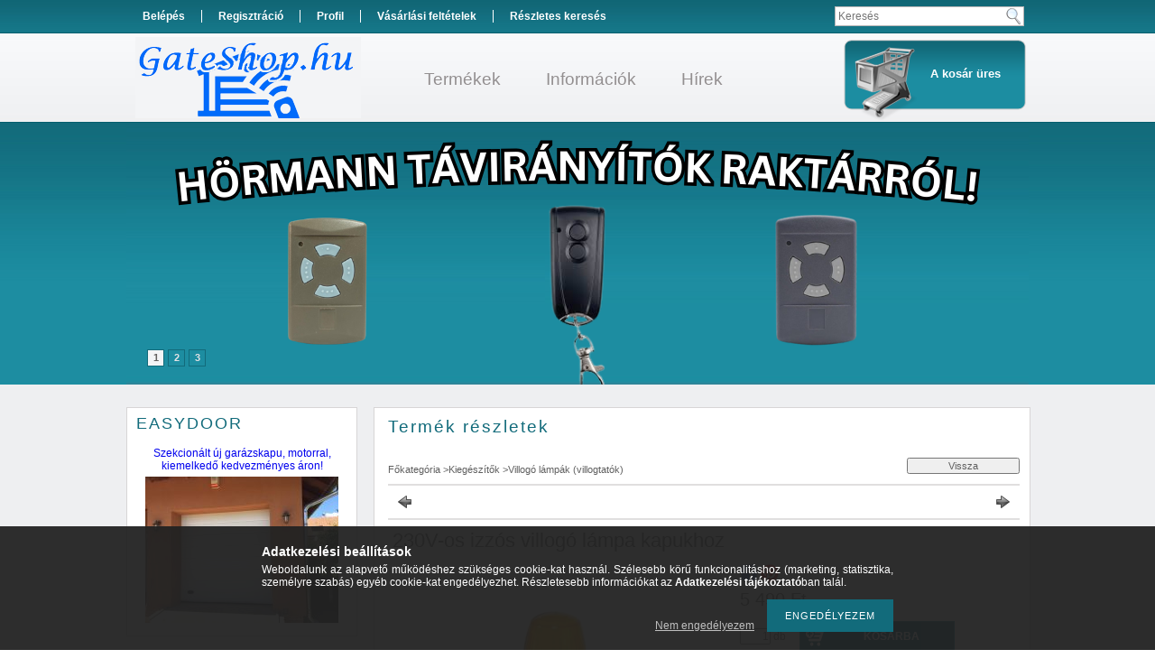

--- FILE ---
content_type: text/html; charset=UTF-8
request_url: https://gateshop.hu/230V-os-izzos-villogo-lampa-kapukhoz
body_size: 16037
content:
<!DOCTYPE html PUBLIC "-//W3C//DTD XHTML 1.0 Transitional//EN" "http://www.w3.org/TR/xhtml1/DTD/xhtml1-transitional.dtd">
<html xmlns="http://www.w3.org/1999/xhtml" lang="hu" xml:lang="hu" lang="hu" xml:lang="hu">
<head>
<meta http-equiv="Content-Type" content="text/html; charset=utf-8">
<meta http-equiv="Content-Language" content="HU">
<meta http-equiv="Cache-Control" content="no-cache">
<meta name="description" content="230V-os izzós villogó lámpa kapukhoz, Villogó, izzós, beépített antennával, 230V-os., GateShop.hu - A kapubolt - kapunyitó szettek, garázskapu nyitók és távirán">
<meta name="robots" content="index, follow">
<meta http-equiv="X-UA-Compatible" content="IE=Edge">
<meta property="og:site_name" content="GateShop.hu - A kapubolt - kapunyitó szettek, garázskapu nyitók és távirányítók internetes áruháza" />
<meta property="og:title" content="230V-os izzós villogó lámpa kapukhoz - GateShop.hu - A kapub">
<meta property="og:description" content="230V-os izzós villogó lámpa kapukhoz, Villogó, izzós, beépített antennával, 230V-os., GateShop.hu - A kapubolt - kapunyitó szettek, garázskapu nyitók és távirán">
<meta property="og:type" content="product">
<meta property="og:url" content="https://gateshop.hu/230V-os-izzos-villogo-lampa-kapukhoz">
<meta property="og:image" content="https://gateshop.hu/img/58379/flash-FLASH230/flash-FLASH230.jpg">
<meta name="google-site-verification" content="UXujlKbwOX97jAMVS5Jlo0hb8Y_FkWxrpW0OvrJx-pk">

<title>230V-os izzós villogó lámpa kapukhoz - GateShop.hu - A kapub</title>


<script type="text/javascript">
var service_type="shop";
var shop_url_main="https://gateshop.hu";
var actual_lang="hu";
var money_len="0";
var money_thousend=" ";
var money_dec=",";
var shop_id=58379;
var unas_design_url="https:"+"/"+"/"+"gateshop.hu"+"/"+"!common_design"+"/"+"base"+"/"+"000802"+"/";
var unas_design_code='000802';
var unas_base_design_code='2';
var unas_design_ver=2;
var unas_design_subver=0;
var unas_shop_url='https://gateshop.hu';
var config_plus=new Array();
config_plus['product_tooltip']=1;
config_plus['cart_redirect']=1;
config_plus['money_type']='Ft';
config_plus['money_type_display']='Ft';
var lang_text=new Array();

var UNAS = UNAS || {};
UNAS.shop={"base_url":'https://gateshop.hu',"domain":'gateshop.hu',"username":'gateshop.unas.hu',"id":58379,"lang":'hu',"currency_type":'Ft',"currency_code":'HUF',"currency_rate":'1',"currency_length":0,"base_currency_length":0,"canonical_url":'https://gateshop.hu/230V-os-izzos-villogo-lampa-kapukhoz'};
UNAS.design={"code":'000802',"page":'artdet'};
UNAS.api_auth="568a6e19590025da64a6d41ffb7bb86c";
UNAS.customer={"email":'',"id":0,"group_id":0,"without_registration":0};
UNAS.shop["category_id"]="434150";
UNAS.shop["sku"]="flash-FLASH230";
UNAS.shop["product_id"]="480423230";
UNAS.shop["only_private_customer_can_purchase"] = false;
 

UNAS.text = {
    "button_overlay_close": `Bezár`,
    "popup_window": `Felugró ablak`,
    "list": `lista`,
    "updating_in_progress": `frissítés folyamatban`,
    "updated": `frissítve`,
    "is_opened": `megnyitva`,
    "is_closed": `bezárva`,
    "deleted": `törölve`,
    "consent_granted": `hozzájárulás megadva`,
    "consent_rejected": `hozzájárulás elutasítva`,
    "field_is_incorrect": `mező hibás`,
    "error_title": `Hiba!`,
    "product_variants": `termék változatok`,
    "product_added_to_cart": `A termék a kosárba került`,
    "product_added_to_cart_with_qty_problem": `A termékből csak [qty_added_to_cart] [qty_unit] került kosárba`,
    "product_removed_from_cart": `A termék törölve a kosárból`,
    "reg_title_name": `Név`,
    "reg_title_company_name": `Cégnév`,
    "number_of_items_in_cart": `Kosárban lévő tételek száma`,
    "cart_is_empty": `A kosár üres`,
    "cart_updated": `A kosár frissült`
};


UNAS.text["delete_from_compare"]= `Törlés összehasonlításból`;
UNAS.text["comparison"]= `Összehasonlítás`;

UNAS.text["delete_from_favourites"]= `Törlés a kedvencek közül`;
UNAS.text["add_to_favourites"]= `Kedvencekhez`;






window.lazySizesConfig=window.lazySizesConfig || {};
window.lazySizesConfig.loadMode=1;
window.lazySizesConfig.loadHidden=false;

window.dataLayer = window.dataLayer || [];
function gtag(){dataLayer.push(arguments)};
gtag('js', new Date());
</script>

<script src="https://gateshop.hu/!common_packages/jquery/jquery-1.7.2.js?mod_time=1759314983" type="text/javascript"></script>
<script src="https://gateshop.hu/!common_packages/jquery/plugins/shadowbox3/shadowbox.js?mod_time=1759314984" type="text/javascript"></script>
<script src="https://gateshop.hu/!common_packages/jquery/plugins/jqzoom/jqzoom.js?mod_time=1759314984" type="text/javascript"></script>
<script src="https://gateshop.hu/!common_packages/jquery/plugins/bgiframe/bgiframe.js?mod_time=1759314983" type="text/javascript"></script>
<script src="https://gateshop.hu/!common_packages/jquery/plugins/ajaxqueue/ajaxqueue.js?mod_time=1759314983" type="text/javascript"></script>
<script src="https://gateshop.hu/!common_packages/jquery/plugins/color/color.js?mod_time=1759314984" type="text/javascript"></script>
<script src="https://gateshop.hu/!common_packages/jquery/plugins/autocomplete/autocomplete.js?mod_time=1759314983" type="text/javascript"></script>
<script src="https://gateshop.hu/!common_packages/jquery/plugins/cookie/cookie.js?mod_time=1759314984" type="text/javascript"></script>
<script src="https://gateshop.hu/!common_packages/jquery/plugins/tools/tools-1.2.7.js?mod_time=1759314984" type="text/javascript"></script>
<script src="https://gateshop.hu/!common_packages/jquery/plugins/nivoslider/nivoslider.js?mod_time=1759314984" type="text/javascript"></script>
<script src="https://gateshop.hu/!common_packages/jquery/own/shop_common/exploded/common.js?mod_time=1764831093" type="text/javascript"></script>
<script src="https://gateshop.hu/!common_packages/jquery/own/shop_common/exploded/common_overlay.js?mod_time=1759314983" type="text/javascript"></script>
<script src="https://gateshop.hu/!common_packages/jquery/own/shop_common/exploded/common_shop_popup.js?mod_time=1759314983" type="text/javascript"></script>
<script src="https://gateshop.hu/!common_packages/jquery/own/shop_common/exploded/common_start_checkout.js?mod_time=1759314983" type="text/javascript"></script>
<script src="https://gateshop.hu/!common_packages/jquery/own/shop_common/exploded/design_1500.js?mod_time=1759314983" type="text/javascript"></script>
<script src="https://gateshop.hu/!common_packages/jquery/own/shop_common/exploded/function_change_address_on_order_methods.js?mod_time=1759314983" type="text/javascript"></script>
<script src="https://gateshop.hu/!common_packages/jquery/own/shop_common/exploded/function_check_password.js?mod_time=1759314983" type="text/javascript"></script>
<script src="https://gateshop.hu/!common_packages/jquery/own/shop_common/exploded/function_check_zip.js?mod_time=1767692285" type="text/javascript"></script>
<script src="https://gateshop.hu/!common_packages/jquery/own/shop_common/exploded/function_compare.js?mod_time=1759314983" type="text/javascript"></script>
<script src="https://gateshop.hu/!common_packages/jquery/own/shop_common/exploded/function_customer_addresses.js?mod_time=1759314983" type="text/javascript"></script>
<script src="https://gateshop.hu/!common_packages/jquery/own/shop_common/exploded/function_delivery_point_select.js?mod_time=1759314983" type="text/javascript"></script>
<script src="https://gateshop.hu/!common_packages/jquery/own/shop_common/exploded/function_favourites.js?mod_time=1759314983" type="text/javascript"></script>
<script src="https://gateshop.hu/!common_packages/jquery/own/shop_common/exploded/function_infinite_scroll.js?mod_time=1759314983" type="text/javascript"></script>
<script src="https://gateshop.hu/!common_packages/jquery/own/shop_common/exploded/function_language_and_currency_change.js?mod_time=1759314983" type="text/javascript"></script>
<script src="https://gateshop.hu/!common_packages/jquery/own/shop_common/exploded/function_param_filter.js?mod_time=1764233415" type="text/javascript"></script>
<script src="https://gateshop.hu/!common_packages/jquery/own/shop_common/exploded/function_postsale.js?mod_time=1759314983" type="text/javascript"></script>
<script src="https://gateshop.hu/!common_packages/jquery/own/shop_common/exploded/function_product_print.js?mod_time=1759314983" type="text/javascript"></script>
<script src="https://gateshop.hu/!common_packages/jquery/own/shop_common/exploded/function_product_subscription.js?mod_time=1759314983" type="text/javascript"></script>
<script src="https://gateshop.hu/!common_packages/jquery/own/shop_common/exploded/function_recommend.js?mod_time=1759314983" type="text/javascript"></script>
<script src="https://gateshop.hu/!common_packages/jquery/own/shop_common/exploded/function_saved_cards.js?mod_time=1759314983" type="text/javascript"></script>
<script src="https://gateshop.hu/!common_packages/jquery/own/shop_common/exploded/function_saved_filter_delete.js?mod_time=1759314983" type="text/javascript"></script>
<script src="https://gateshop.hu/!common_packages/jquery/own/shop_common/exploded/function_search_smart_placeholder.js?mod_time=1759314983" type="text/javascript"></script>
<script src="https://gateshop.hu/!common_packages/jquery/own/shop_common/exploded/function_vote.js?mod_time=1759314983" type="text/javascript"></script>
<script src="https://gateshop.hu/!common_packages/jquery/own/shop_common/exploded/page_cart.js?mod_time=1767791927" type="text/javascript"></script>
<script src="https://gateshop.hu/!common_packages/jquery/own/shop_common/exploded/page_customer_addresses.js?mod_time=1768291153" type="text/javascript"></script>
<script src="https://gateshop.hu/!common_packages/jquery/own/shop_common/exploded/page_order_checkout.js?mod_time=1759314983" type="text/javascript"></script>
<script src="https://gateshop.hu/!common_packages/jquery/own/shop_common/exploded/page_order_details.js?mod_time=1759314983" type="text/javascript"></script>
<script src="https://gateshop.hu/!common_packages/jquery/own/shop_common/exploded/page_order_methods.js?mod_time=1760086915" type="text/javascript"></script>
<script src="https://gateshop.hu/!common_packages/jquery/own/shop_common/exploded/page_order_return.js?mod_time=1759314983" type="text/javascript"></script>
<script src="https://gateshop.hu/!common_packages/jquery/own/shop_common/exploded/page_order_send.js?mod_time=1759314983" type="text/javascript"></script>
<script src="https://gateshop.hu/!common_packages/jquery/own/shop_common/exploded/page_order_subscriptions.js?mod_time=1759314983" type="text/javascript"></script>
<script src="https://gateshop.hu/!common_packages/jquery/own/shop_common/exploded/page_order_verification.js?mod_time=1759314983" type="text/javascript"></script>
<script src="https://gateshop.hu/!common_packages/jquery/own/shop_common/exploded/page_product_details.js?mod_time=1759314983" type="text/javascript"></script>
<script src="https://gateshop.hu/!common_packages/jquery/own/shop_common/exploded/page_product_list.js?mod_time=1759314983" type="text/javascript"></script>
<script src="https://gateshop.hu/!common_packages/jquery/own/shop_common/exploded/page_product_reviews.js?mod_time=1759314983" type="text/javascript"></script>
<script src="https://gateshop.hu/!common_packages/jquery/own/shop_common/exploded/page_reg.js?mod_time=1759314983" type="text/javascript"></script>
<script src="https://gateshop.hu/!common_packages/jquery/plugins/hoverintent/hoverintent.js?mod_time=1759314984" type="text/javascript"></script>
<script src="https://gateshop.hu/!common_packages/jquery/own/shop_tooltip/shop_tooltip.js?mod_time=1759314983" type="text/javascript"></script>

<link href="https://gateshop.hu/!common_packages/jquery/plugins/autocomplete/autocomplete.css?mod_time=1759314983" rel="stylesheet" type="text/css">
<link href="https://gateshop.hu/!common_packages/jquery/plugins/shadowbox3/shadowbox.css?mod_time=1759314984" rel="stylesheet" type="text/css">
<link href="https://gateshop.hu/!common_packages/jquery/plugins/jqzoom/css/jqzoom.css?mod_time=1759314984" rel="stylesheet" type="text/css">
<link href="https://gateshop.hu/!common_design/base/000001/css/common.css?mod_time=1763385135" rel="stylesheet" type="text/css">
<link href="https://gateshop.hu/!common_design/base/000001/css/page.css?mod_time=1759314985" rel="stylesheet" type="text/css">
<link href="https://gateshop.hu/!common_design/base/000002/css/page_artdet_2.css?mod_time=1759314985" rel="stylesheet" type="text/css">
<link href="https://gateshop.hu/!common_design/base/000001/css/box.css?mod_time=1759314985" rel="stylesheet" type="text/css">
<link href="https://gateshop.hu/!common_design/base/000802/css/layout.css?mod_time=1759314985" rel="stylesheet" type="text/css">
<link href="https://gateshop.hu/!common_design/base/000001/css/design.css?mod_time=1759314985" rel="stylesheet" type="text/css">
<link href="https://gateshop.hu/!common_design/base/000802/css/design_custom.css?mod_time=1759314985" rel="stylesheet" type="text/css">
<link href="https://gateshop.hu/!common_design/base/000802/css/custom.css?mod_time=1759314985" rel="stylesheet" type="text/css">

<link href="https://gateshop.hu/230V-os-izzos-villogo-lampa-kapukhoz" rel="canonical">
<link href="https://gateshop.hu/shop_ordered/58379/design_pic/favicon.ico" rel="shortcut icon">
<script type="text/javascript">
        var google_consent=1;
    
        gtag('consent', 'default', {
           'ad_storage': 'denied',
           'ad_user_data': 'denied',
           'ad_personalization': 'denied',
           'analytics_storage': 'denied',
           'functionality_storage': 'denied',
           'personalization_storage': 'denied',
           'security_storage': 'granted'
        });

    
        gtag('consent', 'update', {
           'ad_storage': 'denied',
           'ad_user_data': 'denied',
           'ad_personalization': 'denied',
           'analytics_storage': 'denied',
           'functionality_storage': 'denied',
           'personalization_storage': 'denied',
           'security_storage': 'granted'
        });

        </script>
    <script async src="https://www.googletagmanager.com/gtag/js?id=UA-126534420-1"></script>    <script type="text/javascript">
    gtag('config', 'UA-126534420-1');

        </script>
        <script type="text/javascript">
    var google_analytics=1;

                gtag('event', 'view_item', {
              "currency": "HUF",
              "value": '5490',
              "items": [
                  {
                      "item_id": "flash-FLASH230",
                      "item_name": "230V-os izzós villogó lámpa kapukhoz",
                      "item_category": "Kiegészítők/Villogó lámpák (villogtatók)",
                      "price": '5490'
                  }
              ],
              'non_interaction': true
            });
               </script>
           <script type="text/javascript">
        gtag('config', 'AW-799840146',{'allow_enhanced_conversions':true});
                </script>
            <script type="text/javascript">
        var google_ads=1;

                gtag('event','remarketing', {
            'ecomm_pagetype': 'product',
            'ecomm_prodid': ["flash-FLASH230"],
            'ecomm_totalvalue': 5490        });
            </script>
        <!-- Google Tag Manager -->
    <script>(function(w,d,s,l,i){w[l]=w[l]||[];w[l].push({'gtm.start':
            new Date().getTime(),event:'gtm.js'});var f=d.getElementsByTagName(s)[0],
            j=d.createElement(s),dl=l!='dataLayer'?'&l='+l:'';j.async=true;j.src=
            'https://www.googletagmanager.com/gtm.js?id='+i+dl;f.parentNode.insertBefore(j,f);
        })(window,document,'script','dataLayer','GTM-K4VQSNK');</script>
    <!-- End Google Tag Manager -->

    
    <script type="text/javascript">
    var facebook_pixel=1;
    /* <![CDATA[ */
        !function(f,b,e,v,n,t,s){if(f.fbq)return;n=f.fbq=function(){n.callMethod?
            n.callMethod.apply(n,arguments):n.queue.push(arguments)};if(!f._fbq)f._fbq=n;
            n.push=n;n.loaded=!0;n.version='2.0';n.queue=[];t=b.createElement(e);t.async=!0;
            t.src=v;s=b.getElementsByTagName(e)[0];s.parentNode.insertBefore(t,s)}(window,
                document,'script','//connect.facebook.net/en_US/fbevents.js');

        fbq('init', '<!-- Facebook Pixel ');
                fbq('track', 'PageView', {}, {eventID:'PageView.aXGo1zYNOQHSeze8eQr-WQAAPE8'});
        
        fbq('track', 'ViewContent', {
            content_name: '230V-os izzós villogó lámpa kapukhoz',
            content_category: 'Kiegészítők > Villogó lámpák (villogtatók)',
            content_ids: ['flash-FLASH230'],
            contents: [{'id': 'flash-FLASH230', 'quantity': '1'}],
            content_type: 'product',
            value: 5490,
            currency: 'HUF'
        }, {eventID:'ViewContent.aXGo1zYNOQHSeze8eQr-WQAAPE8'});

        
        $(document).ready(function() {
            $(document).on("addToCart", function(event, product_array){
                facebook_event('AddToCart',{
					content_name: product_array.name,
					content_category: product_array.category,
					content_ids: [product_array.sku],
					contents: [{'id': product_array.sku, 'quantity': product_array.qty}],
					content_type: 'product',
					value: product_array.price,
					currency: 'HUF'
				}, {eventID:'AddToCart.' + product_array.event_id});
            });

            $(document).on("addToFavourites", function(event, product_array){
                facebook_event('AddToWishlist', {
                    content_ids: [product_array.sku],
                    content_type: 'product'
                }, {eventID:'AddToFavourites.' + product_array.event_id});
            });
        });

    /* ]]> */
    </script>

</head>

<body class='design_ver2' id="ud_shop_artdet">
    <!-- Google Tag Manager (noscript) -->
    <noscript><iframe src="https://www.googletagmanager.com/ns.html?id=GTM-K4VQSNK"
                      height="0" width="0" style="display:none;visibility:hidden"></iframe></noscript>
    <!-- End Google Tag Manager (noscript) -->
        <div id="fb-root"></div>
    <script>
        window.fbAsyncInit = function() {
            FB.init({
                xfbml            : true,
                version          : 'v22.0'
            });
        };
    </script>
    <script async defer crossorigin="anonymous" src="https://connect.facebook.net/hu_HU/sdk.js"></script>
    <div id="image_to_cart" style="display:none; position:absolute; z-index:100000;"></div>
<div class="overlay_common overlay_warning" id="overlay_cart_add"></div>
<script type="text/javascript">$(document).ready(function(){ overlay_init("cart_add",{"onBeforeLoad":false}); });</script>
<div id="overlay_login_outer"></div>	
	<script type="text/javascript">
	$(document).ready(function(){
	    var login_redir_init="";

		$("#overlay_login_outer").overlay({
			onBeforeLoad: function() {
                var login_redir_temp=login_redir_init;
                if (login_redir_act!="") {
                    login_redir_temp=login_redir_act;
                    login_redir_act="";
                }

									$.ajax({
						type: "GET",
						async: true,
						url: "https://gateshop.hu/shop_ajax/ajax_popup_login.php",
						data: {
							shop_id:"58379",
							lang_master:"hu",
                            login_redir:login_redir_temp,
							explicit:"ok",
							get_ajax:"1"
						},
						success: function(data){
							$("#overlay_login_outer").html(data);
							if (unas_design_ver >= 5) $("#overlay_login_outer").modal('show');
							$('#overlay_login1 input[name=shop_pass_login]').keypress(function(e) {
								var code = e.keyCode ? e.keyCode : e.which;
								if(code.toString() == 13) {		
									document.form_login_overlay.submit();		
								}	
							});	
						}
					});
								},
			top: 200,
			mask: {
	color: "#000000",
	loadSpeed: 200,
	maskId: "exposeMaskOverlay",
	opacity: 0.7
},
			closeOnClick: (config_plus['overlay_close_on_click_forced'] === 1),
			onClose: function(event, overlayIndex) {
				$("#login_redir").val("");
			},
			load: false
		});
		
			});
	function overlay_login() {
		$(document).ready(function(){
			$("#overlay_login_outer").overlay().load();
		});
	}
	function overlay_login_remind() {
        if (unas_design_ver >= 5) {
            $("#overlay_remind").overlay().load();
        } else {
            $(document).ready(function () {
                $("#overlay_login_outer").overlay().close();
                setTimeout('$("#overlay_remind").overlay().load();', 250);
            });
        }
	}

    var login_redir_act="";
    function overlay_login_redir(redir) {
        login_redir_act=redir;
        $("#overlay_login_outer").overlay().load();
    }
	</script>  
	<div class="overlay_common overlay_info" id="overlay_remind"></div>
<script type="text/javascript">$(document).ready(function(){ overlay_init("remind",[]); });</script>

	<script type="text/javascript">
    	function overlay_login_error_remind() {
		$(document).ready(function(){
			load_login=0;
			$("#overlay_error").overlay().close();
			setTimeout('$("#overlay_remind").overlay().load();', 250);	
		});
	}
	</script>  
	<div class="overlay_common overlay_info" id="overlay_newsletter"></div>
<script type="text/javascript">$(document).ready(function(){ overlay_init("newsletter",[]); });</script>

<script type="text/javascript">
function overlay_newsletter() {
    $(document).ready(function(){
        $("#overlay_newsletter").overlay().load();
    });
}
</script>
<div class="overlay_common overlay_error" id="overlay_script"></div>
<script type="text/javascript">$(document).ready(function(){ overlay_init("script",[]); });</script>
    <script>
    $(document).ready(function() {
        $.ajax({
            type: "GET",
            url: "https://gateshop.hu/shop_ajax/ajax_stat.php",
            data: {master_shop_id:"58379",get_ajax:"1"}
        });
    });
    </script>
    

<div id='banner_popup_content'></div>

<div id="container">
	
	<div id="header">
    	<div id="header_top">
        	<div id="header_top_inner">
            	<div id="header_menu">
                    <ul>
                        <li class="login">
    
        
            
                <script type='text/javascript'>
                    function overlay_login() {
                        $(document).ready(function(){
                            $("#overlay_login_outer").overlay().load();
                        });
                    }
                </script>
                <a href="javascript:overlay_login();" class="text_normal">Belépés</a>
            

            
        

        
        

        

    
</li>
                        <li><a href="https://gateshop.hu/shop_reg.php"><strong>Regisztráció</strong></a></li>                    
                        <li><a href="https://gateshop.hu/shop_order_track.php"><strong>Profil</strong></a>	</li>
                        <li><a href="https://gateshop.hu/shop_help.php"><strong>Vásárlási feltételek</strong></a></li>
                        <li><a href="https://gateshop.hu/shop_searchcomplex.php"><strong>Részletes keresés</strong></a></li>
                    </ul> 
                </div>
                <div id="header_lang"></div>
                <div id="header_search"><div id='box_search_content' class='box_content'>
    <form name="form_include_search" id="form_include_search" action="https://gateshop.hu/shop_search.php" method="get">
        <div class='box_search_field'><label><span class="text_small">Kifejezés:</span></label><span class="text_input"><input name="q" id="box_search_input" type="text" maxlength="255" class="text_small js-search-input" value="" placeholder="Keresés" /></span></div>
        <div class='box_search_button'><span class="text_button"><input type="submit" value="" class="text_small" /></span></div>
    </form>
</div></div>
                <div class="clear_fix"></div>
            </div>
        </div>	
    	<div id="header_container">
        	<div id="header_container_inner">
            	<div id="logo"><div id='head_content'><!-- UnasElement {type:slide} -->
<div id="head_slide" class="nivoSlider" style="width:250px; height:90px;">
	<a id="head_slide_0" href="https://gateshop.hu/"><img src="https://gateshop.hu/shop_pic.php?time=1529310008&width=250&height=90&design_element=head_slide_0.png" width="250" height="90" border="0" title="" alt="" style="width:250px; height:90px;" /></a>
</div>
</div></div>
                <div id="menu"><div id="menu_content5"><ul><li class="menu_item_1"><span class="menu_item_inner"><a href="https://gateshop.hu/sct/0/"><strong>Termékek</strong></a></span></li><li class="menu_item_2"><span class="menu_item_inner"><a href="https://gateshop.hu/shop_contact.php"><strong>Információk</strong></a></span></li><li class="menu_item_plus menu_item_3" id="menu_item_id_841421"><span class="menu_item_inner"><a href="https://gateshop.hu/hirek" target="_top"><strong>Hírek</strong></a></span></li></ul></div><script type="text/javascript">
	$("#menu_content5 a").each(function() {
		if($(this).attr("href")==document.location.href) {
			$(this).parents("li:first").addClass("selected_menu");
		}
	});
</script>
</div>
                <div id="cart">
                	<div id="cart_pic"></div>
                	<div id="cart_text"><div id='box_cart_content' class='box_content'>

    

    

    
        <div class='box_cart_item'>
            <a href='https://gateshop.hu/shop_cart.php' class='text_small'>
                <span class='text_small'>
                    

                    

                    
                        <span class='box_cart_empty'>A kosár üres</span>
                        
                    
                </span>
            </a>
        </div>
    

    

    

    

    

    

    
        <script type="text/javascript">
            $("#cart").click(function() {
                document.location.href="https://gateshop.hu/shop_cart.php";
            });
        </script>
    

</div></div>
                    <div class="clear_fix"></div>
                <div class="clear_fix"></div>
                </div>
            </div>	
        </div>	
        <div id="header_bottom"><div id="header_bottom_inner">
        	<div id="slideshow">
            	<div id='banner_start_big_content'><!-- UnasElement {type:slide} -->
<div id="banner_start_big_slide" class="nivoSlider" style="width:1000px; height:290px;">
	<a id="banner_start_big_slide_1" href="https://gateshop.hu/hormann-taviranyitok"><img src="https://gateshop.hu/shop_pic.php?time=1740476628&width=1000&height=290&design_element=banner_start_big_slide_1.png" width="1000" height="290" border="0" title="hÖRMANN TÁVIRÁNYÍTÓK széles választékban, raktárról! " alt="hÖRMANN TÁVIRÁNYÍTÓK széles választékban, raktárról! " style="width:1000px; height:290px;" /></a>
	<a id="banner_start_big_slide_2" href="https://gateshop.hu/Powertech-PW200-ketszarnyu-kapunyito-SZETT"><img src="https://gateshop.hu/shop_pic.php?time=1686122618&width=1000&height=290&design_element=banner_start_big_slide_2.png" width="1000" height="290" border="0" title="Powertech PW200 kétszárnyú kapunyitó automatika szett" alt="Powertech PW200 kétszárnyú kapunyitó automatika szett" style="width:1000px; height:290px;" /></a>
	<a id="banner_start_big_slide_3" href="https://gateshop.hu/Came-LT-4-elektromechanikus-sorompo-balos-kivitel"><img src="https://gateshop.hu/shop_pic.php?time=1742911237&width=1000&height=290&design_element=banner_start_big_slide_3.png" width="1000" height="290" border="0" title="Came LT4 prémium sorompó!" alt="Came LT4 prémium sorompó!" style="width:1000px; height:290px;" /></a>
</div>
<script type="text/javascript">
$(document).ready(function(){
	$("#banner_start_big_slide").nivoSlider({
		effect:"sliceDown",
		animSpeed:500,
		pauseTime:10000,
		captionOpacity: 0.6,
		directionNavHide:false,
		pauseOnHover:true,
	});
});
</script></div>
            </div>
        </div></div>
    </div>
    
    <div id="content">
    	<div id="content_top"><!-- --></div>
        <div id="content_container_outer"><div id="content_container"><div id="content_container_inner">    
        	
            <div id="left">
                <div id="box_left">
                      
                
                    <div id='box_container_home_banner1_1' class='box_container_1'>
                    <div class="box_left_title">EASYDOOR</div>
                    <div class="box_left_container"><div id='box_banner_253829' class='box_content'><div class='box_txt text_normal'><p style="text-align: center;"><a href="https://gateshop.hu/szekcionalt-garazskapuk" target="_blank" rel="noopener" title="Garázskapu akció">Szekcionált új garázskapu, motorral, kiemelkedő kedvezményes áron!</a></p>
<p><a href="https://gateshop.hu/szekcionalt-garazskapuk" target="_blank" rel="noopener" title="Garázskapu akció"><img src="https://gateshop.hu/shop_ordered/58379/pic/kiskapui.png" width="214" height="163" alt="" style="display: block; margin-left: auto; margin-right: auto;" /></a></p></div></div></div>
                    <div class="box_left_bottom"><!-- --></div>	
					</div><div id='box_container_shop_cat' class='box_container_2'>
                    <div class="box_left_title">Kategóriák</div>
                    <div class="box_left_container"><div id='box_cat_content' class='box_content box_cat_type_normal'><ul id='box_cat_main'><li id='box_cat_1_850634' class=' hasChildren'><span class='text_small box_cat_style0 box_cat_level0 text_style_strong'><a href='https://gateshop.hu/sct/850634/Kapunyito-szettek' class='text_small text_style_strong box_cat_click_level0' >Kapunyitó szettek</a></span></li><li id='box_cat_1_438200' class=''><span class='text_small box_cat_style0 box_cat_level0 text_style_strong'><a href='https://gateshop.hu/szekcionalt-garazskapuk' class='text_small text_style_strong box_cat_click_level0' >Garázskapuk</a></span></li><li id='box_cat_1_956604' class=''><span class='text_small box_cat_style0 box_cat_level0 text_style_strong'><a href='https://gateshop.hu/garazsnyitok-garazskapu-nyito-motorok' class='text_small text_style_strong box_cat_click_level0' >Garázsnyitó szettek</a></span></li><li id='box_cat_1_975667' class=''><span class='text_small box_cat_style0 box_cat_level0 text_style_strong'><a href='https://gateshop.hu/came-kapunyito-premium-olasz-ot-ev-garancia' class='text_small text_style_strong box_cat_click_level0' >Came Prémium szettek 5 év garanciával</a></span></li><li id='box_cat_1_920583' class=' hasChildren'><span class='text_small box_cat_style0 box_cat_level0 text_style_strong'><a href='https://gateshop.hu/taviranyitok' class='text_small text_style_strong box_cat_click_level0' >Távirányítók</a></span></li><li id='box_cat_1_167204' class=' open'><span class='text_small box_cat_style0 box_cat_level0 text_style_strong'><a href='https://gateshop.hu/sct/167204/Kiegeszitok' class='text_small text_style_strong box_cat_click_level0' >Kiegészítők</a></span><ul><li id='box_cat_2_271521' class=''><span class='text_small box_cat_style1 box_cat_level2'><a href='https://gateshop.hu/spl/271521/Fotocellak-Infrasorompok' class='text_small box_cat_click_level2' >Fotocellák, Infrasorompók </a></span></li><li id='box_cat_2_434150' class=''><span class='text_small box_cat_style1 box_cat_level2 text_color_fault text_style_strong'><a href='https://gateshop.hu/spl/434150/Villogo-lampak-villogtatok' class='text_small text_color_fault text_style_strong box_cat_click_level2' >Villogó lámpák (villogtatók)</a></span></li></ul></li><li id='box_cat_1_818634' class=''><span class='text_small box_cat_style0 box_cat_level0 text_style_strong'><a href='https://gateshop.hu/spl/818634/Vevoegysegek' class='text_small text_style_strong box_cat_click_level0' >Vevőegységek </a></span></li><li id='box_cat_1_159813' class=' hasChildren'><span class='text_small box_cat_style0 box_cat_level0 text_style_strong'><a href='https://gateshop.hu/sct/159813/Alkatreszek' class='text_small text_style_strong box_cat_click_level0' >Alkatrészek</a></span></li><li id='box_cat_1_776891' class=''><span class='text_small box_cat_style0 box_cat_level0 text_style_strong'><a href='https://gateshop.hu/spl/776891/GSM-es-Wi-Fi-kapunyito-modulok-telefonos-kapunyita' class='text_small text_style_strong box_cat_click_level0' >GSM és Wi-Fi kapunyitó modulok (telefonos kapunyitás)</a></span></li><li id='box_cat_1_803438' class=' hasChildren'><span class='text_small box_cat_style0 box_cat_level0 text_style_strong'><a href='https://gateshop.hu/sct/803438/Kapuvasalatok' class='text_small text_style_strong box_cat_click_level0' >Kapuvasalatok</a></span></li><li id='box_cat_1_703725' class=''><span class='text_small box_cat_style0 box_cat_level0 text_style_strong'><a href='https://gateshop.hu/spl/703725/Vezerlo-elektronikak' class='text_small text_style_strong box_cat_click_level0' >Vezérlő elektronikák</a></span></li><li id='box_cat_1_231871' class=''><span class='text_small box_cat_style0 box_cat_level0 text_style_strong'><a href='https://gateshop.hu/Kodzarak-elektromos-beleptetok-elektromos-zarak' class='text_small text_style_strong box_cat_click_level0' >Kódzárak, elektromos beléptetők, elektromos zárak </a></span></li><li id='box_cat_1_687281' class=' hasChildren'><span class='text_small box_cat_style0 box_cat_level0 text_style_strong'><a href='https://gateshop.hu/sct/687281/Ipari-gyorskapu-gyorsjarasu-kapu' class='text_small text_style_strong box_cat_click_level0' >Ipari gyorskapu (gyorsjárású kapu)</a></span></li><li id='box_cat_1_505749' class=''><span class='text_small box_cat_style0 box_cat_level0 text_style_strong'><a href='https://gateshop.hu/elektromos-sorompo' class='text_small text_style_strong box_cat_click_level0' >Elektromos sorompók</a></span></li><li id='box_cat_1_668701' class=''><span class='text_small box_cat_style0 box_cat_level0 text_style_strong'><a href='https://gateshop.hu/okosotthon-relek-' class='text_small text_style_strong box_cat_click_level0' >Okosotthon</a></span></li><li id='box_cat_1_837775' class=''><span class='text_small box_cat_style0 box_cat_level0 text_style_strong'><a href='https://gateshop.hu/Automata-uvegajto' class='text_small text_style_strong box_cat_click_level0' >Automata üvegajtó</a></span></li><li id='box_cat_1_736787' class=''><span class='text_small box_cat_style0 box_cat_level0 text_style_strong'><a href='https://gateshop.hu/PVC-szalagfuggony-hofuggony' class='text_small text_style_strong box_cat_click_level0' >PVC szalagfüggöny (hőfüggöny) </a></span></li></ul></div></div>
                    <div class="box_left_bottom"><!-- --></div>	
					</div><div id='box_container_home_banner3_1' class='box_container_3'>
                    <div class="box_left_title"><div id="temp_32917"></div><script type="text/javascript">$(document).ready(function(){temp_class=$("#temp_32917").parent().attr("class");$("#temp_32917").parent().attr("class",temp_class+"_no");$("#temp_32917").parent().html("");});</script></div>
                    <div class="box_left_container"><div id='box_banner_46724' class='box_content'><div class='box_txt text_normal'><iframe src="https://www.facebook.com/plugins/page.php?href=https%3A%2F%2Fwww.facebook.com%2Fgateshophu%2F&tabs=timeline&width=260&height=150&small_header=true&adapt_container_width=true&hide_cover=false&show_facepile=true&appId" width="260" height="150" style="border:none;overflow:hidden" scrolling="no" frameborder="0" allowTransparency="true" allow="encrypted-media"></iframe></div></div></div>
                    <div class="box_left_bottom"><!-- --></div>	
					</div><div id='box_container_shop_art' class='box_container_4'>
                    <div class="box_left_title">Termékajánló</div>
                    <div class="box_left_container"><div id='box_art_content' class='box_content box_art_content'><div class='box_content_ajax' data-min-length='5'></div><script type="text/javascript">
	$.ajax({
		type: "GET",
		async: true,
		url: "https://gateshop.hu/shop_ajax/ajax_box_art.php",
		data: {
			box_id:"",
			cat_endid:"434150",
			get_ajax:1,
			shop_id:"58379",
			lang_master:"hu"
		},
		success: function(result){
			$("#box_art_content").html(result);
		}
	});
</script>
</div></div>
                    <div class="box_left_bottom"><!-- --></div>	
					</div>
                </div>
            </div>
            
            <div id="center">
                <div id="body">
                    <div id="body_title">
    <div id='title_content' class='title_content_noh'>
    
        Termék részletek
    
    </div>
</div>	
                    <div id="body_container"><div id='page_content_outer'>

















<script type="text/javascript">
	$(document).ready(function(){
	  $("a.page_artdet_tab").click(function () {
		  var prev_act = $(".page_artdet_tab_active .text_color_fault").html();
		  
		  $(".page_artdet_ie_px").remove();
		  $(".page_artdet_tab_active").children(".text_color_white").html(prev_act);
		  $(".page_artdet_tab_active").addClass("bg_color_dark1");
		  $(".page_artdet_tab_active").css("border-bottom-color",$(".page_artdet_tab_content.border_1").css("border-left-color"));
		  $(".page_artdet_tab_active").removeClass("bg_color_light2");
		  $(".page_artdet_tab_active").removeClass("page_artdet_tab_active");
		  
		  var a_text = $(this).children(".text_color_white").html();
		  $(this).children(".text_color_white").empty();
		  $(this).children(".text_color_white").append('<div class="page_artdet_ie_px"></div>');
		  $(".page_artdet_ie_px").css("background-color",$(".border_1").css("border-left-color"));
		  $(this).children(".text_color_white").append('<span class="text_color_fault">'+a_text+'</span>');
		  
		  $(this).removeClass("bg_color_dark1");
		  $(this).addClass("bg_color_light2");
		  $(this).addClass("page_artdet_tab_active");
		  $(this).css("border-bottom-color",$(".page_artdet_tab_content.bg_color_light2").css("background-color"));
		  $(".page_artdet_tab_content").slideUp(0);
		  var content_show = $(this).attr("rel");
		  $("#"+content_show).slideDown(0);
	  });
	});
	
	function ardet_stock_tooltip(div) {
        if($(".page_artdet_price_save").length > 0 && $(".page_artdet_status_new").length > 0){
            var tooltip_h =  $('#page_ardet_stock_tooltip').height(); if(tooltip_h>90) tooltip_h=90;
            tooltip_h += 12;

            var tooltip_w = $("#page_ardet_stock_tooltip").width(); if(tooltip_w > 87) tooltip_w = 87;

            tooltip_w += 73;

            $('#page_ardet_stock_tooltip').css("top","-"+tooltip_h+"px");
            $("#page_ardet_stock_tooltip").css("left", tooltip_w+"px");
            $('.'+div).hover(function () { $('#page_ardet_stock_tooltip').show(); }, function () { $('#page_ardet_stock_tooltip').hide(); });
        } else if($(".page_artdet_status_new").length > 0){
            var tooltip_h =  $('#page_ardet_stock_tooltip').height(); if(tooltip_h>90) tooltip_h=90;
            tooltip_h += 12;

            var tooltip_w = $("#page_ardet_stock_tooltip").width(); if(tooltip_w > 87) tooltip_w = 87;
            tooltip_w += 33;

            $('#page_ardet_stock_tooltip').css("top","-"+tooltip_h+"px");
            $("#page_ardet_stock_tooltip").css("left", tooltip_w+"px");
            $('.'+div).hover(function () { $('#page_ardet_stock_tooltip').show(); }, function () { $('#page_ardet_stock_tooltip').hide(); });
        } else{
            var tooltip_h =  $('#page_ardet_stock_tooltip').height(); if(tooltip_h>90) tooltip_h=90;
            tooltip_h += 12;

            var tooltip_w =  $('#page_ardet_stock_tooltip').width(); if(tooltip_h>90) tooltip_w=90;
            tooltip_w-= 30;
            $('#page_ardet_stock_tooltip').css("top","-"+tooltip_h+"px");

            $('#page_ardet_stock_tooltip').css("left", tooltip_w + "px");
            $('.'+div).hover(function () { $('#page_ardet_stock_tooltip').show(); }, function () { $('#page_ardet_stock_tooltip').hide(); });
        }
	}
</script>

<div id='page_artdet_content' class='page_content artdet--type-2'>
	
    <script language="javascript" type="text/javascript">
<!--
var lang_text_warning=`Figyelem!`
var lang_text_required_fields_missing=`Kérjük töltse ki a kötelező mezők mindegyikét!`
function formsubmit_artdet() {
   cart_add("flash__unas__FLASH230","",null,1)
}
$(document).ready(function(){
	select_base_price("flash__unas__FLASH230",1);
	
	
});
// -->
</script>

	

	<div class='page_artdet_head'>
        <div class='page_artdet_dispcat'><span class="text_small"><a href="https://gateshop.hu/sct/0/" class="text_small breadcrumb_item breadcrumb_main">Főkategória</a><span class='breadcrumb_sep'> &gt;</span><a href="https://gateshop.hu/sct/167204/Kiegeszitok" class="text_small breadcrumb_item">Kiegészítők</a><span class='breadcrumb_sep'> &gt;</span><a href="https://gateshop.hu/spl/434150/Villogo-lampak-villogtatok" class="text_small breadcrumb_item">Villogó lámpák (villogtatók)</a></span></div>
        <div class='page_artdet_buttonback'><span class="text_button"><input name="button" type="button" class="text_small" value="Vissza" onclick="location.href='https://gateshop.hu/sct/434150/Villogo-lampak-villogtatok'" /></span></div>
        <div class='clear_fix'></div>
    </div>
    <div class='page_hr'><hr/></div> 
    
	
        <div class='page_artdet_prev'>
            <div class='page_artdet_prev_left'><a href="javascript:product_det_prevnext('https://gateshop.hu/230V-os-izzos-villogo-lampa-kapukhoz','?cat=434150&sku=flash-FLASH230&action=prev_js')" class="text_normal page_artdet_prev_icon" rel="nofollow"><strong>&nbsp;</strong></a></div>
            <div class='page_artdet_prev_right'><a href="javascript:product_det_prevnext('https://gateshop.hu/230V-os-izzos-villogo-lampa-kapukhoz','?cat=434150&sku=flash-FLASH230&action=next_js')" class="text_normal page_artdet_next_icon" rel="nofollow"><strong>&nbsp;</strong></a></div>
            <div class='clear_fix'></div>
        </div>
        <div class='page_hr'><hr/></div> 
    
        
	
    
    	<div class='page_artdet_content_inner'>
            <div class='page_artdet_name_2'><h1 class="text_biggest">230V-os izzós villogó lámpa kapukhoz
</h1></div>
            <div class='page_artdet_content_inner_left'>
                <table cellpadding="0" cellspacing="0" border="0" class='page_artdet_pic_2'>
                
                	<div id="page_artdet_prod_properties">
                         
                        
                          
                        
                        
                        
                        
                        
                        
                        
                                                                                      
                        <div class='clear_fix'></div>                   
                    </div>
                            
                    <tr>
                      <td class='page_artdet_frame_content_2'><div style='margin:0 auto;width:270px;height=247px;'><span class="text_normal"><a href="https://gateshop.hu/img/58379/flash-FLASH230/flash-FLASH230.jpg?time=1736410060" class="text_normal zoom" target="_blank" rel="shadowbox[artpic];width=535;height=490;options={counterType:'skip',continuous:false,animSequence:'sync'}" title="230V-os izzós villogó lámpa kapukhoz"><img id="main_image" src="https://gateshop.hu/img/58379/flash-FLASH230/270x250/flash-FLASH230.jpg?time=1736410060" alt="230V-os izzós villogó lámpa kapukhoz" title="230V-os izzós villogó lámpa kapukhoz"  /></a></span></div></td>
                      
                    </tr>                    
                </table>
                
                
            </div>

            <div class='page_artdet_content_inner_right'>
            
            	<div id='page_artdet_content_inner_right_top'>
                    <form name="form_temp_artdet">

                    
                        
                            <div id="page_artdet_social_icon"><div class='page_artdet_social_icon_div' id='page_artdet_social_icon_facebook' onclick='window.open("https://www.facebook.com/sharer.php?u=https%3A%2F%2Fgateshop.hu%2F230V-os-izzos-villogo-lampa-kapukhoz")' title='Facebook'></div><div class='page_artdet_social_icon_div' id='page_artdet_social_icon_pinterest' onclick='window.open("http://www.pinterest.com/pin/create/button/?url=https%3A%2F%2Fgateshop.hu%2F230V-os-izzos-villogo-lampa-kapukhoz&media=https%3A%2F%2Fgateshop.hu%2Fimg%2F58379%2Fflash-FLASH230%2Fflash-FLASH230.jpg&description=230V-os+izz%C3%B3s+villog%C3%B3+l%C3%A1mpa+kapukhoz")' title='Pinterest'></div><div style='width:5px; height:20px;' class='page_artdet_social_icon_div page_artdet_social_icon_space'><!-- --></div><div style='width:95px;' class='page_artdet_social_icon_div' id='page_artdet_social_icon_like'><div class="fb-like" data-href="https://gateshop.hu/230V-os-izzos-villogo-lampa-kapukhoz" data-width="95" data-layout="button_count" data-action="like" data-size="small" data-share="false" data-lazy="true"></div><style type="text/css">.fb-like.fb_iframe_widget > span { height: 21px !important; }</style></div><div class="clear_fix"></div></div>
                        
                    
                        
                        <div id="page_artdet_price" class="text_normal">

                            
                                <div class="page_artdet_price_net  page_artdet_price_bigger">
                                    
                                    <span id='price_net_brutto_flash__unas__FLASH230' class='price_net_brutto_flash__unas__FLASH230'>5 490</span> Ft
                                </div>
                            
                    
                            
                            
                            

							

							

							
                            
                            
                        </div>
                        

						
                        
                        
                        
                        

                        
        
                        
                        <input type="hidden" name="egyeb_nev1" id="temp_egyeb_nev1" value="" /><input type="hidden" name="egyeb_list1" id="temp_egyeb_list1" value="" /><input type="hidden" name="egyeb_nev2" id="temp_egyeb_nev2" value="" /><input type="hidden" name="egyeb_list2" id="temp_egyeb_list2" value="" /><input type="hidden" name="egyeb_nev3" id="temp_egyeb_nev3" value="" /><input type="hidden" name="egyeb_list3" id="temp_egyeb_list3" value="" />
                        <div class='clear_fix'></div>

                        

                        
                        <div id="page_artdet_cart">
                            
                                <table border="0" cellspacing="0" cellpadding="0" class="page_artdet_cart_table"><tr>
                                <td class="text_normal" id="page_artdet_cart_input"><span class="text_input"><input name="db" id="db_flash__unas__FLASH230" type="text" value="1" maxlength="7" class="text_normal page_qty_input"  data-min="1" data-max="999999" data-step="1"/></span> <span class="cart_input_unit">db</span></td>
                                <td class="text_normal" id="page_artdet_cart_image"><a href="javascript:cart_add('flash__unas__FLASH230','',null,1);"  class="text_normal" title="Kosárba" id="page_artdet_addtocart"><img src="https://gateshop.hu/!common_design/base/000802/image/_cart_.png" alt="Kosárba" title="Kosárba" /></a></td>
                                <td class="text_normal" id="page_artdet_cart_text">
                                	<span id="page_artdet_cart_text_left"></span>
                                    <span id="page_artdet_cart_text_center"><a href="javascript:cart_add('flash__unas__FLASH230','',null,1);"  class="text_small">Kosárba</a> </span>
                                    <span id="page_artdet_cart_text_right"></span>
                                </td>
                                </tr></table>
                            
                            
                            
                                                        
                        </div>
                          
                        
                        
                        
                    </form>
                                            
                </div> 
                
                
                	<div id="page_artdet_func">
                		<div class='page_artdet_func_outer page_artdet_func_favourites_outer_flash__unas__FLASH230' id='page_artdet_func_favourites_outer'><a href='#' onclick='add_to_favourites("","flash-FLASH230","page_artdet_func_favourites","page_artdet_func_favourites_outer","480423230"); return false;' title='Kedvencekhez' class='page_artdet_func_icon page_artdet_func_favourites_flash__unas__FLASH230 ' id='page_artdet_func_favourites'></a></div>
                        
                        <div class='page_artdet_func_outer' id='page_artdet_func_print_outer'><a href='#' onclick='popup_print_dialog(2,0,"flash-FLASH230"); return false;' title='Nyomtat' class='page_artdet_func_icon' id='page_artdet_func_print'></a></div>
                        <div class='page_artdet_func_outer' id='page_artdet_func_compare_outer'><a href='#' onclick='popup_compare_dialog("flash-FLASH230"); return false;' title='Összehasonlítás' class='page_artdet_func_compare_flash__unas__FLASH230 page_artdet_func_icon' id='page_artdet_func_compare'></a></div>
                        
                    	<div class='clear_fix'></div>
                    </div>
                

                

            </div>
            <div class='clear_fix'></div>
            
            
                

                

                

                <script type="text/javascript">
                    var open_cetelem=false;
                    $("#page_artdet_credit_head").click(function() {
                        if(!open_cetelem) {
                            $("#page_artdet_credit").slideDown( "100", function() {});
                            open_cetelem = true;
                        } else {
                            $("#page_artdet_credit").slideUp( "100", function() {});
                            open_cetelem = false;
                        }
                    });

                    var open_cofidis=false;
                    $("#page_artdet_cofidis_credit_head").click(function() {
                        if(!open_cofidis) {
                            $("#page_artdet_cofidis_credit").slideDown( "100", function() {});
                            open_cofidis = true;
                        } else {
                            $("#page_artdet_cofidis_credit").slideUp( "100", function() {});
                            open_cofidis = false;
                        }
                    });

                    var open_otp_aruhitel=false;
                    $("#page_artdet_otp_aruhitel_credit_head").click(function() {
                        if(!open_otp_aruhitel) {
                            $("#page_artdet_otp_aruhitel_credit").slideDown( "100", function() {});
                            open_otp_aruhitel = true;
                        } else {
                            $("#page_artdet_otparuhitel_credit").slideUp( "100", function() {});
                            open_otp_aruhitel = false;
                        }
                    });
                </script>

            
            
            
            <div id="page_artdet_rovleir" class="text_normal">
                <p><span style="font-size: 16px; color: #333399;"><strong>Villogó, izzós, beépített antennával, 230V-os.</strong></span></p>
            </div>
            

            

            
            
                          
            
            <!--page_artdet_tab begin-->
            <div id="page_artdet_tabbed_box" class="page_artdet_tabbed_box"> 
                <div class="page_artdet_tabbed_area">
                    <div class="page_artdet_tabs">
                    	 
                        
                        
                        
                        
                        
                        <a href="#page_artdet_tabs" id="page_artdet_tab_5" title="Adatok" rel="page_artdet_tab_content_5" class="page_artdet_tab bg_color_dark1 text_small border_1 text_color_white"><span class="text_color_white">Adatok</span></a>
                        
                        
                        <a href="#page_artdet_tabs" id="page_artdet_tab_4" title="Vélemények" rel="page_artdet_tab_content_4" class="page_artdet_tab bg_color_dark1 text_small border_1 text_color_white"><span class="text_color_white">Vélemények</span></a>
                        

                        

                        <div class='clear_fix'></div>
                    </div>
                    
					<script type="text/javascript">
						var slideDown = "";
						var i = "";
						if ($(".page_artdet_tab_active").length==0) {
							$(".page_artdet_tab").each(function(){
								i=$(this).attr("id");
								i=i.replace("page_artdet_tab_","");
								if (slideDown=="") {									
									var a_text = $('#page_artdet_tab_'+i+' .text_color_white').html();
		  							$('#page_artdet_tab_'+i+' .text_color_white').empty();
									$('#page_artdet_tab_'+i+' .text_color_white').append('<div class="page_artdet_ie_px"></div>');
		  							$('#page_artdet_tab_'+i+' .text_color_white').append('<span class="text_color_fault">'+a_text+'</span>');
									$('#page_artdet_tab_'+i).removeClass("bg_color_dark1");
									$('#page_artdet_tab_'+i).addClass("page_artdet_tab_active");
									$('#page_artdet_tab_'+i).addClass("bg_color_light2"); 
									slideDown = "#page_artdet_tab_content_"+i;
								}
							});
						}
						$(document).ready(function(){
							$(".page_artdet_tab_active").css("border-bottom-color",$(".page_artdet_tab_content.bg_color_light2").css("background-color"));
							$(".page_artdet_ie_px").css("background-color",$(".page_artdet_tab_content.border_1").css("border-left-color"));
						});
                    </script>                    
                    
        			                                         

                    

                    
                    
                    
                    
                    
                    
                    
                    <div id="page_artdet_tab_content_4" class="page_artdet_tab_content bg_color_light2 border_1">
                        <ul>
                            <li>
								

								
								<div class='page_artforum_element'><div class='page_artforum_element_message border_2 bg_color_light1'><div class='page_artforum_element_no'><span class="text_normal"><strong>Legyen Ön az első, aki véleményt ír!</strong></span></div></div></div>

								<div class='page_artforum_more'>
									<a href="https://gateshop.hu/shop_artforum.php?cikk=flash-FLASH230" class="text_bigger"><span class=""><strong>További vélemények és vélemény írás</strong></span></a>
								</div>
								

								
                                
                                
                                          
                            </li>
                        </ul>
                    </div>
                    
                    
                    
                    <div id="page_artdet_tab_content_5" class="page_artdet_tab_content bg_color_light2 border_1">
                        <ul>
                            <li>
                            
                            
                            
                            
                            
                            
                             
                            
                            

                            
                            
                            
                            <div id="page_artdet_cikk">
                                <div class="page_design_item">
<div class="page_design_fault_out ">
<div class="page_design_fault_text"><span class="text_normal"><span class="text_color_fault2"><strong>
</strong></span></span></div>
<div class="page_design_main border_2">
<table border="0" cellpadding="0" cellspacing="0">
<tr><td class="page_design_name bg_color_light3"><span class="text_normal">
<strong>Cikkszám</strong></span></td>
<td class="page_design_name_content bg_color_light2"><div class="page_design_content"><div class="text_normal">
<span>flash-FLASH230</span><div class="page_design_content_icon"></div>
</div></div></td></tr></table>
</div>
</div>
</div>
                            </div>
                                 
                            
                              
                            
                                  
                            
                            
                            <div id="page_artdet_weight">
                                <div class="page_design_item">
<div class="page_design_fault_out ">
<div class="page_design_fault_text"><span class="text_normal"><span class="text_color_fault2"><strong>
</strong></span></span></div>
<div class="page_design_main border_2">
<table border="0" cellpadding="0" cellspacing="0">
<tr><td class="page_design_name bg_color_light3"><span class="text_normal">
<strong>Tömeg</strong></span></td>
<td class="page_design_name_content bg_color_light2"><div class="page_design_content"><div class="text_normal">
100 g/db<div class="page_design_content_icon"></div>
</div></div></td></tr></table>
</div>
</div>
</div>
                            </div>
                            
                            
                             
                            
                             
                            
                                                                                                                                     
                            </li>
                        </ul>
                    </div>
                    

                    

                </div>
            </div>
            <script type="text/javascript">if(slideDown!="") $(slideDown).slideDown(0);</script> 
            <!--page_artdet_tab end-->

            

            
            
        </div>
        
    
       
       

</div><!--page_artdet_content--></div></div>
                    <div id="body_bottom"><!-- --></div>	
                </div>
            </div>

            <div class="clear_fix"></div>
		</div></div></div>
        <div id="content_bottom"><!-- --></div>
	</div>
    
    <div id="footer_provider">
        <div id="footer">
            <div id="footer_top"><!-- --></div>
            <div id="footer_contanier">
				<div id="three_box">
                    <div id="three_box_1">
                        <div id='banner_horizontal_1_content'><!-- UnasElement {type:editor} -->
<div style="position: relative; width: 305px; height: 111px; overflow: hidden;">
<div style="width: 72px; height: 70px; background-image: url('https://gateshop.hu/!common_design/base/000802/image/box_1_icon.png'); background-repeat: no-repeat; position: absolute; z-index: 10; top: 38px; right: 0px;"></div>
<table width="305" cellpadding="0" cellspacing="0" border="0" style="vertical-align: top; text-align: left;" height="112">
<tbody>
<tr style="height: 26px;">
<td style="text-align: left; vertical-align: top; padding: 10px 0px 5px 15px; color: #ffffff; font-size: 18px; font-weight: normal; text-transform: uppercase; letter-spacing: 1px; width: 286.36px; height: 26px;"><strong><span style="color: #ffffff;">Elérhetőségünk:</span></strong></td>
</tr>
<tr style="height: 15px;">
<td style="color: #ffffff; font-size: 12px; font-weight: bold; text-align: left; padding-left: 25px; width: 276.36px; height: 15px;"><span style="color: #ffffff;">» info<span class='em_replace'></span>gateshop.hu<script type="text/javascript">
	$(document).ready(function(){
		$(".em_replace").html("@");
	});
</script>
</span></td>
</tr>
<tr style="height: 15px;">
<td style="font-size: 12px; font-weight: bold; text-align: left; padding-left: 25px; padding-top: 0px; width: 276.36px; height: 15px;"><span style="color: #ffffff;">» +36203931350</span></td>
</tr>
<tr style="height: 16.72px;">
<td style="color: #ffffff; font-size: 12px; font-weight: bold; text-align: left; padding-left: 25px; padding-top: 0px; width: 276.36px; height: 16.72px;"><span style="color: #ffffff;">» gateshop.hu</span></td>
</tr>
</tbody>
</table>
</div></div>                    
                    </div>
                    <div id="box_space"></div>
                    <div id="three_box_2">
                        <div id='banner_horizontal_2_content'><!-- UnasElement {type:editor} -->
<div style="position: relative; width: 305px; height: 111px; overflow: hidden;">
<div style="width: 65px; height: 70px; background-image: url('https://gateshop.hu/!common_design/base/000802/image/box_2_icon.png'); background-repeat: no-repeat; position: absolute; z-index: 10; top: 45px; right: -5px;"></div>
<table width="333" height="107" cellpadding="0" cellspacing="0" border="0" style="vertical-align: top; text-align: left;">
<tbody>
<tr>
<td height="26" style="text-align: left; vertical-align: top; padding: 10px 0px 5px 15px; color: #ffffff; font-size: 18px; font-weight: normal; text-transform: uppercase; letter-spacing: 1px; width: 314.52px;"><strong>MiérT A GATESHOP.HU?</strong></td>
</tr>
<tr>
<td style="color: #ffffff; font-size: 12px; font-weight: bold; text-align: left; padding-left: 20px; width: 309.52px;">» kEDVEZŐ ÁRKÉPZÉS</td>
</tr>
<tr>
<td style="color: #ffffff; font-size: 12px; font-weight: bold; text-align: left; padding-left: 20px; padding-top: 0px; width: 309.52px;">» Teljes műszaki támogatás</td>
</tr>
<tr>
<td style="color: #ffffff; font-size: 12px; font-weight: bold; text-align: left; padding-left: 20px; padding-top: 0px; width: 309.52px;">» Megrendelés követési lehetőség</td>
</tr>
</tbody>
</table>
</div></div>
                    </div>
                    <div id="box_space"></div>                
                    <div id="three_box_3">
                         <div id='banner_horizontal_3_content'><!-- UnasElement {type:html} -->
<iframe src="https://www.facebook.com/plugins/page.php?href=https%3A%2F%2Fwww.facebook.com%2Fgateshophu%2F&tabs=timeline&width=305&height=125&small_header=false&adapt_container_width=true&hide_cover=false&show_facepile=false&appId" width="305" height="125" style="border:none;overflow:hidden" scrolling="no" frameborder="0" allowTransparency="true" allow="encrypted-media"></iframe></div>                    
                     </div>              
                    <div class="clear_fix"></div> 
                </div>            
            </div>	
            <div id="footer_bottom"><!-- --></div>
    
        </div>
        
        <div id="provider">
            <div id="provider_top"><div id='bottomlink_content'><ul><li id="bottomlink_art"><span class="text_normal"><a href="https://gateshop.hu/sct/0/" class="text_normal">Termékek</a><span class="bottomlink_div"> | </span></span></li><li id="bottomlink_reg"><span class="text_normal"><a href="https://gateshop.hu/shop_reg.php" class="text_normal">Regisztráció</a></span></li><li id="bottomlink_cart"><span class="text_normal"><span class="bottomlink_div"> | </span><a href="https://gateshop.hu/shop_cart.php" class="text_normal">Kosár</a></span></li><li id="bottomlink_search"><span class="text_normal"><span class="bottomlink_div"> | </span><a href="https://gateshop.hu/shop_searchcomplex.php" class="text_normal">Részletes&nbsp;keresés</a></span></li><li id="bottomlink_order_follow"><span class="text_normal"><span class="bottomlink_div"> | </span><a href="https://gateshop.hu/shop_order_track.php" class="text_normal">Profil</a></span></li><li id="bottomlink_contact"><span class="text_normal"><span class="bottomlink_div"> | </span><a href="https://gateshop.hu/shop_contact.php" class="text_normal">Információk</a></span></li><li id="bottomlink_help"><span class="text_normal"><span class="bottomlink_div"> | </span><a href="https://gateshop.hu/shop_help.php?tab=terms" class="text_normal">Általános&nbsp;szerződési&nbsp;feltételek</a></span></li><li id="bottomlink_help"><span class="text_normal"><span class="bottomlink_div"> | </span><a href="https://gateshop.hu/shop_help.php?tab=privacy_policy" class="text_normal">Adatkezelési&nbsp;tájékoztató</a></span></li></ul></div></div>
            <div id="provider_contanier"><div id='provider_content'><div id='provider_content_left'></div><div id='provider_content_right'><script type="text/javascript">	$(document).ready(function () {			$("#provider_link_click").click(function(e) {			window.open("https://unas.hu/?utm_source=58379&utm_medium=ref&utm_campaign=shop_provider");		});	});</script><a id='provider_link_click' href='#' class='text_normal has-img' title='Webáruház készítés'><img src='https://gateshop.hu/!common_design/own/image/logo_unas_dark.png' width='60' height='16' srcset='https://gateshop.hu/!common_design/own/image/logo_unas_dark_2x.png 2x' alt='Webáruház készítés' title='Webáruház készítés' loading='lazy'></a></div><div class="clear_fix"></div></div></div>	
            <div id="provider_bottom"><!-- --></div>
        </div>
     </div>
    
</div>
<script type="text/javascript">
/* <![CDATA[ */
Shadowbox.init({
    handleOversize: "resize",
	onFinish : function(az){
		var sb_nav_big_next = $("<a id=\'sb-nav-big_next\'/>").click(function(){Shadowbox.next();}); 
		var sb_nav_big_previous = $("<a id=\'sb-nav-big_previous\'/>").click(function(){Shadowbox.previous();}); 
		if ($("#sb-nav-next").css("display") != "none") $("#sb-body-inner").prepend(sb_nav_big_next);
		if ($("#sb-nav-previous").css("display") != "none") $("#sb-body-inner").prepend(sb_nav_big_previous);
	}
});
$(document).ready(function() { $(".zoom").jqzoom({
	zoomType: "standard",
	lens:true,
	preloadImages: false,
	title:false,
	zoomWidth:200,
	zoomHeight:200,
	alwaysOn:false
});
 });function add_to_favourites(value,cikk,id,id_outer,master_key) {
    var temp_cikk_id=cikk.replace(/-/g,'__unas__');
    if($("#"+id).hasClass("remove_favourites")){
	    $.ajax({
	    	type: "POST",
	    	url: "https://gateshop.hu/shop_ajax/ajax_favourites.php",
	    	data: "get_ajax=1&action=remove&cikk="+cikk+"&shop_id=58379",
	    	success: function(result){
	    		if(result=="OK") {
                var product_array = {};
                product_array["sku"] = cikk;
                product_array["sku_id"] = temp_cikk_id;
                product_array["master_key"] = master_key;
                $(document).trigger("removeFromFavourites", product_array);                if (google_analytics==1) gtag("event", "remove_from_wishlist", { 'sku':cikk });	    		    if ($(".page_artdet_func_favourites_"+temp_cikk_id).attr("alt")!="") $(".page_artdet_func_favourites_"+temp_cikk_id).attr("alt","Kedvencekhez");
	    		    if ($(".page_artdet_func_favourites_"+temp_cikk_id).attr("title")!="") $(".page_artdet_func_favourites_"+temp_cikk_id).attr("title","Kedvencekhez");
	    		    $(".page_artdet_func_favourites_text_"+temp_cikk_id).html("Kedvencekhez");
	    		    $(".page_artdet_func_favourites_"+temp_cikk_id).removeClass("remove_favourites");
	    		    $(".page_artdet_func_favourites_"+temp_cikk_id).css("background-position","0 0");
	    		}
	    	}
    	});
    } else {
	    $.ajax({
	    	type: "POST",
	    	url: "https://gateshop.hu/shop_ajax/ajax_favourites.php",
	    	data: "get_ajax=1&action=add&cikk="+cikk+"&shop_id=58379",
	    	dataType: "JSON",
	    	success: function(result){
                var product_array = {};
                product_array["sku"] = cikk;
                product_array["sku_id"] = temp_cikk_id;
                product_array["master_key"] = master_key;
                product_array["event_id"] = result.event_id;
                $(document).trigger("addToFavourites", product_array);	    		if(result.success) {
	    		    if ($(".page_artdet_func_favourites_"+temp_cikk_id).attr("alt")!="") $(".page_artdet_func_favourites_"+temp_cikk_id).attr("alt","Törlés a kedvencek közül");
	    		    if ($(".page_artdet_func_favourites_"+temp_cikk_id).attr("title")!="") $(".page_artdet_func_favourites_"+temp_cikk_id).attr("title","Törlés a kedvencek közül");
	    		    $(".page_artdet_func_favourites_text_"+temp_cikk_id).html("Törlés a kedvencek közül");
	    		    $(".page_artdet_func_favourites_"+temp_cikk_id).addClass("remove_favourites");
	    		    $(".page_artdet_func_favourites_"+temp_cikk_id).css("background-position","0 -24px");
	    		}
	    	}
    	});
     }
  }
var get_ajax=1;

    function calc_search_input_position(search_inputs) {
        let search_input = $(search_inputs).filter(':visible').first();
        if (search_input.length) {
            const offset = search_input.offset();
            const width = search_input.outerWidth(true);
            const height = search_input.outerHeight(true);
            const left = offset.left;
            const top = offset.top - $(window).scrollTop();

            document.documentElement.style.setProperty("--search-input-left-distance", `${left}px`);
            document.documentElement.style.setProperty("--search-input-right-distance", `${left + width}px`);
            document.documentElement.style.setProperty("--search-input-bottom-distance", `${top + height}px`);
            document.documentElement.style.setProperty("--search-input-height", `${height}px`);
        }
    }

    var autocomplete_width;
    var small_search_box;
    var result_class;

    function change_box_search(plus_id) {
        result_class = 'ac_results'+plus_id;
        $("."+result_class).css("display","none");
        autocomplete_width = $("#box_search_content" + plus_id + " #box_search_input" + plus_id).outerWidth(true);
        small_search_box = '';

                if (autocomplete_width < 160) autocomplete_width = 160;
        if (autocomplete_width < 280) {
            small_search_box = ' small_search_box';
            $("."+result_class).addClass("small_search_box");
        } else {
            $("."+result_class).removeClass("small_search_box");
        }
        
        const search_input = $("#box_search_input"+plus_id);
                search_input.autocomplete().setOptions({ width: autocomplete_width, resultsClass: result_class, resultsClassPlus: small_search_box });
    }

    function init_box_search(plus_id) {
        const search_input = $("#box_search_input"+plus_id);

        
                const throttledSearchInputPositionCalc  = throttleWithTrailing(calc_search_input_position);
        function onScroll() {
            throttledSearchInputPositionCalc(search_input);
        }
        search_input.on("focus blur",function (e){
            if (e.type == 'focus') {
                window.addEventListener('scroll', onScroll, { passive: true });
            } else {
                window.removeEventListener('scroll', onScroll);
            }
        });
        
        change_box_search(plus_id);
        $(window).resize(function(){
            change_box_search(plus_id);
        });

        search_input.autocomplete("https://gateshop.hu/shop_ajax/ajax_box_search.php", {
            width: autocomplete_width,
            resultsClass: result_class,
            resultsClassPlus: small_search_box,
            minChars: 3,
            max: 10,
            extraParams: {
                'shop_id':'58379',
                'lang_master':'hu',
                'get_ajax':'1',
                'search': function() {
                    return search_input.val();
                }
            },
            onSelect: function() {
                var temp_search = search_input.val();

                if (temp_search.indexOf("unas_category_link") >= 0){
                    search_input.val("");
                    temp_search = temp_search.replace('unas_category_link¤','');
                    window.location.href = temp_search;
                } else {
                                        $("#form_include_search"+plus_id).submit();
                }
            },
            selectFirst: false,
                });
    }
    $(document).ready(function() {init_box_search("");});    function popup_compare_dialog(cikk) {
                                $.shop_popup("open",{
            ajax_url:"https://gateshop.hu/shop_compare.php",
            ajax_data:"cikk="+cikk+"&change_lang=hu&get_ajax=1",
            width: "content",
            height: "content",
            offsetHeight: 32,
            modal:0.6,
            contentId:"page_compare_table",
            popupId:"compare",
            class:"shop_popup_compare shop_popup_artdet",
            overflow: "auto"
        });

        if (google_analytics==1) gtag("event", "show_compare", { });

                    }
    
$(document).ready(function(){
    setTimeout(function() {

        
    }, 300);

});

/* ]]> */
</script>


<script type="application/ld+json">{"@context":"https:\/\/schema.org\/","@type":"Product","url":"https:\/\/gateshop.hu\/230V-os-izzos-villogo-lampa-kapukhoz","offers":{"@type":"Offer","category":"Kieg\u00e9sz\u00edt\u0151k > Villog\u00f3 l\u00e1mp\u00e1k (villogtat\u00f3k)","url":"https:\/\/gateshop.hu\/230V-os-izzos-villogo-lampa-kapukhoz","itemCondition":"https:\/\/schema.org\/NewCondition","priceCurrency":"HUF","price":"5490","priceValidUntil":"2027-01-22"},"image":["https:\/\/gateshop.hu\/img\/58379\/flash-FLASH230\/flash-FLASH230.jpg?time=1736410060"],"sku":"flash-FLASH230","productId":"flash-FLASH230","description":"Villog\u00f3, izz\u00f3s, be\u00e9p\u00edtett antenn\u00e1val, 230V-os.","review":null,"name":"230V-os izz\u00f3s villog\u00f3 l\u00e1mpa kapukhoz"}</script>

<script type="application/ld+json">{"@context":"https:\/\/schema.org\/","@type":"BreadcrumbList","itemListElement":[{"@type":"ListItem","position":1,"name":"Kieg\u00e9sz\u00edt\u0151k","item":"https:\/\/gateshop.hu\/sct\/167204\/Kiegeszitok"},{"@type":"ListItem","position":2,"name":"Villog\u00f3 l\u00e1mp\u00e1k (villogtat\u00f3k)","item":"https:\/\/gateshop.hu\/spl\/434150\/Villogo-lampak-villogtatok"}]}</script>

<script type="application/ld+json">{"@context":"https:\/\/schema.org\/","@type":"WebSite","url":"https:\/\/gateshop.hu\/","name":"GateShop.hu - A kapubolt - kapunyit\u00f3 szettek, gar\u00e1zskapu nyit\u00f3k \u00e9s t\u00e1vir\u00e1ny\u00edt\u00f3k internetes \u00e1ruh\u00e1za","potentialAction":{"@type":"SearchAction","target":"https:\/\/gateshop.hu\/shop_search.php?search={search_term}","query-input":"required name=search_term"}}</script>
<div id="cookie_alert" class="  cookie_alert_1">
    <div id="cookie_alert_open">
        <div class="cookie_alert_title">Adatkezelési beállítások</div>
        <div class="cookie_alert_text">Weboldalunk az alapvető működéshez szükséges cookie-kat használ. Szélesebb körű funkcionalitáshoz (marketing, statisztika, személyre szabás) egyéb cookie-kat engedélyezhet. Részletesebb információkat az <a href="https://gateshop.hu/shop_help.php?tab=privacy_policy" target="_blank" class="text_normal"><b>Adatkezelési tájékoztató</b></a>ban talál.</div>
        
        <div class="cookie_alert_button">
            <a href='javascript:cookie_alert_action(1,0);'>Nem engedélyezem</a>
            <input type='button' class='bg_color_dark1' onclick='cookie_alert_action(1,1);' value='Engedélyezem'>
        </div>
    </div>
    <div id="cookie_alert_close" onclick="cookie_alert_action(0,-1);">Adatkezelési beállítások</div>
</div>
</body>


</html>







--- FILE ---
content_type: text/css
request_url: https://gateshop.hu/!common_design/base/000802/css/layout.css?mod_time=1759314985
body_size: 196
content:
/*** INCLUDE ***/ 
@import url('../../../base/000800/css/layout.css');

#header_top {
	background-image:url("../image/header_top_bg.png");
}

#header_top_inner {
	background-image:url("../image/header_top_bg.png");
}

#header_container {
	background-image:url("../image/header_container_bg.png");
	border-top:1px solid #025e6e;
	border-bottom:1px solid #025e6e;		
}

#header_container_inner {
	background-image:url("../image/header_container_bg.png");
}

#header_bottom {
	background-image:url("../image/slideshow_bg.png");	
}

/*↓ design - ver2 ↓*/
#title_content {
    color:#126b7b!important;
}

#title_content h1 {
    color:#126b7b!important;
}

.box_left_title {
    color:#126b7b!important;
}
/*↑ design - ver2 ↑*/

.box_left_title h3 { 
	color:#126b7b;
}

#title_content h2 {
	color:#126b7b;
}

#head_content a {
	color:#126b7b;
}

--- FILE ---
content_type: text/javascript
request_url: https://gateshop.hu/!common_packages/jquery/plugins/nivoslider/nivoslider.js?mod_time=1759314984
body_size: 15774
content:
/*
 * jQuery Nivo Slider v2.6
 * http://nivo.dev7studios.com
 *
 * Copyright 2011, Gilbert Pellegrom
 * Free to use and abuse under the MIT license.
 * http://www.opensource.org/licenses/mit-license.php
 * 
 * March 2010
 */

(function($){var NivoSlider=function(element,options){var settings=$.extend({},$.fn.nivoSlider.defaults,options);var vars={currentSlide:0,currentImage:'',totalSlides:0,randAnim:'',running:false,paused:false,stop:false};var slider=$(element);slider.data('nivo:vars',vars);slider.css('position','relative');slider.addClass('nivoSlider');var kids=slider.children();kids.each(function(){var child=$(this);var link='';if(!child.is('img')){if(child.is('a')){child.addClass('nivo-imageLink');link=child;}
child=child.find('img:first');}
var childWidth=child.width();if(childWidth==0)childWidth=child.attr('width');var childHeight=child.height();if(childHeight==0)childHeight=child.attr('height');if(childWidth>slider.width()){slider.width(childWidth);}
if(childHeight>slider.height()){slider.height(childHeight);}
if(link!=''){link.css('display','none');}
child.css('display','none');vars.totalSlides++;});if(settings.startSlide>0){if(settings.startSlide>=vars.totalSlides)settings.startSlide=vars.totalSlides-1;vars.currentSlide=settings.startSlide;}
if($(kids[vars.currentSlide]).is('img')){vars.currentImage=$(kids[vars.currentSlide]);}else{vars.currentImage=$(kids[vars.currentSlide]).find('img:first');}
if($(kids[vars.currentSlide]).is('a')){$(kids[vars.currentSlide]).css('display','block');}
slider.css('background','url("'+vars.currentImage.attr('src')+'") no-repeat');slider.append($('<div class="nivo-caption"><p></p></div>').css({display:'none',opacity:settings.captionOpacity}));var processCaption=function(settings){var nivoCaption=$('.nivo-caption',slider);if(vars.currentImage.attr('title')!=''&&vars.currentImage.attr('title')!=undefined){var title=vars.currentImage.attr('title');if(title.substr(0,1)=='#')title=$(title).html();if(nivoCaption.css('display')=='block'){nivoCaption.find('p').fadeOut(settings.animSpeed,function(){$(this).html(title);$(this).fadeIn(settings.animSpeed);});}else{nivoCaption.find('p').html(title);}
nivoCaption.fadeIn(settings.animSpeed);}else{nivoCaption.fadeOut(settings.animSpeed);}}
processCaption(settings);var timer=0;if(!settings.manualAdvance&&kids.length>1){timer=setInterval(function(){nivoRun(slider,kids,settings,false);},settings.pauseTime);}
if(settings.directionNav){slider.append('<div class="nivo-directionNav"><a class="nivo-prevNav">'+settings.prevText+'</a><a class="nivo-nextNav">'+settings.nextText+'</a></div>');if(settings.directionNavHide){$('.nivo-directionNav',slider).hide();slider.hover(function(){$('.nivo-directionNav',slider).show();},function(){$('.nivo-directionNav',slider).hide();});}
$('a.nivo-prevNav',slider).live('click',function(){if(vars.running)return false;clearInterval(timer);timer='';vars.currentSlide-=2;nivoRun(slider,kids,settings,'prev');});$('a.nivo-nextNav',slider).live('click',function(){if(vars.running)return false;clearInterval(timer);timer='';nivoRun(slider,kids,settings,'next');});}
if(settings.controlNav){var nivoControl=$('<div class="nivo-controlNav"></div>');slider.append(nivoControl);for(var i=0;i<kids.length;i++){if(settings.controlNavThumbs){var child=kids.eq(i);if(!child.is('img')){child=child.find('img:first');}
if(settings.controlNavThumbsFromRel){nivoControl.append('<a class="nivo-control" rel="'+i+'"><img src="'+child.attr('rel')+'" alt="" /></a>');}else{nivoControl.append('<a class="nivo-control" rel="'+i+'"><img src="'+child.attr('src').replace(settings.controlNavThumbsSearch,settings.controlNavThumbsReplace)+'" alt="" /></a>');}}else{nivoControl.append('<a class="nivo-control" rel="'+i+'">'+(i+1)+'</a>');}}
$('.nivo-controlNav a:eq('+vars.currentSlide+')',slider).addClass('active');$('.nivo-controlNav a',slider).live('click',function(){if(vars.running)return false;if($(this).hasClass('active'))return false;clearInterval(timer);timer='';slider.css('background','url("'+vars.currentImage.attr('src')+'") no-repeat');vars.currentSlide=$(this).attr('rel')-1;nivoRun(slider,kids,settings,'control');});}
if(settings.keyboardNav){$(window).keypress(function(event){if(event.keyCode=='37'){if(vars.running)return false;clearInterval(timer);timer='';vars.currentSlide-=2;nivoRun(slider,kids,settings,'prev');}
if(event.keyCode=='39'){if(vars.running)return false;clearInterval(timer);timer='';nivoRun(slider,kids,settings,'next');}});}
if(settings.pauseOnHover){slider.hover(function(){vars.paused=true;clearInterval(timer);timer='';},function(){vars.paused=false;if(timer==''&&!settings.manualAdvance){timer=setInterval(function(){nivoRun(slider,kids,settings,false);},settings.pauseTime);}});}
slider.bind('nivo:animFinished',function(){vars.running=false;$(kids).each(function(){if($(this).is('a')){$(this).css('display','none');}});if($(kids[vars.currentSlide]).is('a')){$(kids[vars.currentSlide]).css('display','block');}
if(timer==''&&!vars.paused&&!settings.manualAdvance){timer=setInterval(function(){nivoRun(slider,kids,settings,false);},settings.pauseTime);}
settings.afterChange.call(this);});var createSlices=function(slider,settings,vars){for(var i=0;i<settings.slices;i++){var sliceWidth=Math.round(slider.width()/settings.slices);if(i==settings.slices-1){slider.append($('<div class="nivo-slice"></div>').css({left:(sliceWidth*i)+'px',width:(slider.width()-(sliceWidth*i))+'px',height:'0px',opacity:'0',background:'url("'+vars.currentImage.attr('src')+'") no-repeat -'+((sliceWidth+(i*sliceWidth))-sliceWidth)+'px 0%'}));}else{slider.append($('<div class="nivo-slice"></div>').css({left:(sliceWidth*i)+'px',width:sliceWidth+'px',height:'0px',opacity:'0',background:'url("'+vars.currentImage.attr('src')+'") no-repeat -'+((sliceWidth+(i*sliceWidth))-sliceWidth)+'px 0%'}));}}}
var createBoxes=function(slider,settings,vars){var boxWidth=Math.round(slider.width()/settings.boxCols);var boxHeight=Math.round(slider.height()/settings.boxRows);for(var rows=0;rows<settings.boxRows;rows++){for(var cols=0;cols<settings.boxCols;cols++){if(cols==settings.boxCols-1){slider.append($('<div class="nivo-box"></div>').css({opacity:0,left:(boxWidth*cols)+'px',top:(boxHeight*rows)+'px',width:(slider.width()-(boxWidth*cols))+'px',height:boxHeight+'px',background:'url("'+vars.currentImage.attr('src')+'") no-repeat -'+((boxWidth+(cols*boxWidth))-boxWidth)+'px -'+((boxHeight+(rows*boxHeight))-boxHeight)+'px'}));}else{slider.append($('<div class="nivo-box"></div>').css({opacity:0,left:(boxWidth*cols)+'px',top:(boxHeight*rows)+'px',width:boxWidth+'px',height:boxHeight+'px',background:'url("'+vars.currentImage.attr('src')+'") no-repeat -'+((boxWidth+(cols*boxWidth))-boxWidth)+'px -'+((boxHeight+(rows*boxHeight))-boxHeight)+'px'}));}}}}
var nivoRun=function(slider,kids,settings,nudge){var vars=slider.data('nivo:vars');if(vars&&(vars.currentSlide==vars.totalSlides-1)){settings.lastSlide.call(this);}
if((!vars||vars.stop)&&!nudge)return false;settings.beforeChange.call(this);if(!nudge){slider.css('background','url("'+vars.currentImage.attr('src')+'") no-repeat');}else{if(nudge=='prev'){slider.css('background','url("'+vars.currentImage.attr('src')+'") no-repeat');}
if(nudge=='next'){slider.css('background','url("'+vars.currentImage.attr('src')+'") no-repeat');}}
vars.currentSlide++;if(vars.currentSlide==vars.totalSlides){vars.currentSlide=0;settings.slideshowEnd.call(this);}
if(vars.currentSlide<0)vars.currentSlide=(vars.totalSlides-1);if($(kids[vars.currentSlide]).is('img')){vars.currentImage=$(kids[vars.currentSlide]);}else{vars.currentImage=$(kids[vars.currentSlide]).find('img:first');}
if(settings.controlNav){$('.nivo-controlNav a',slider).removeClass('active');$('.nivo-controlNav a:eq('+vars.currentSlide+')',slider).addClass('active');}
processCaption(settings);$('.nivo-slice',slider).remove();$('.nivo-box',slider).remove();if(settings.effect=='random'){var anims=new Array('sliceDownRight','sliceDownLeft','sliceUpRight','sliceUpLeft','sliceUpDown','sliceUpDownLeft','fold','fade','boxRandom','boxRain','boxRainReverse','boxRainGrow','boxRainGrowReverse');vars.randAnim=anims[Math.floor(Math.random()*(anims.length+1))];if(vars.randAnim==undefined)vars.randAnim='fade';}
if(settings.effect.indexOf(',')!=-1){var anims=settings.effect.split(',');vars.randAnim=anims[Math.floor(Math.random()*(anims.length))];if(vars.randAnim==undefined)vars.randAnim='fade';}
vars.running=true;if(settings.effect=='sliceDown'||settings.effect=='sliceDownRight'||vars.randAnim=='sliceDownRight'||settings.effect=='sliceDownLeft'||vars.randAnim=='sliceDownLeft'){createSlices(slider,settings,vars);var timeBuff=0;var i=0;var slices=$('.nivo-slice',slider);if(settings.effect=='sliceDownLeft'||vars.randAnim=='sliceDownLeft')slices=$('.nivo-slice',slider)._reverse();slices.each(function(){var slice=$(this);slice.css({'top':'0px'});if(i==settings.slices-1){setTimeout(function(){slice.animate({height:'100%',opacity:'1.0'},settings.animSpeed,'',function(){slider.trigger('nivo:animFinished');});},(100+timeBuff));}else{setTimeout(function(){slice.animate({height:'100%',opacity:'1.0'},settings.animSpeed);},(100+timeBuff));}
timeBuff+=50;i++;});}
else if(settings.effect=='sliceUp'||settings.effect=='sliceUpRight'||vars.randAnim=='sliceUpRight'||settings.effect=='sliceUpLeft'||vars.randAnim=='sliceUpLeft'){createSlices(slider,settings,vars);var timeBuff=0;var i=0;var slices=$('.nivo-slice',slider);if(settings.effect=='sliceUpLeft'||vars.randAnim=='sliceUpLeft')slices=$('.nivo-slice',slider)._reverse();slices.each(function(){var slice=$(this);slice.css({'bottom':'0px'});if(i==settings.slices-1){setTimeout(function(){slice.animate({height:'100%',opacity:'1.0'},settings.animSpeed,'',function(){slider.trigger('nivo:animFinished');});},(100+timeBuff));}else{setTimeout(function(){slice.animate({height:'100%',opacity:'1.0'},settings.animSpeed);},(100+timeBuff));}
timeBuff+=50;i++;});}
else if(settings.effect=='sliceUpDown'||settings.effect=='sliceUpDownRight'||vars.randAnim=='sliceUpDown'||settings.effect=='sliceUpDownLeft'||vars.randAnim=='sliceUpDownLeft'){createSlices(slider,settings,vars);var timeBuff=0;var i=0;var v=0;var slices=$('.nivo-slice',slider);if(settings.effect=='sliceUpDownLeft'||vars.randAnim=='sliceUpDownLeft')slices=$('.nivo-slice',slider)._reverse();slices.each(function(){var slice=$(this);if(i==0){slice.css('top','0px');i++;}else{slice.css('bottom','0px');i=0;}
if(v==settings.slices-1){setTimeout(function(){slice.animate({height:'100%',opacity:'1.0'},settings.animSpeed,'',function(){slider.trigger('nivo:animFinished');});},(100+timeBuff));}else{setTimeout(function(){slice.animate({height:'100%',opacity:'1.0'},settings.animSpeed);},(100+timeBuff));}
timeBuff+=50;v++;});}
else if(settings.effect=='fold'||vars.randAnim=='fold'){createSlices(slider,settings,vars);var timeBuff=0;var i=0;$('.nivo-slice',slider).each(function(){var slice=$(this);var origWidth=slice.width();slice.css({top:'0px',height:'100%',width:'0px'});if(i==settings.slices-1){setTimeout(function(){slice.animate({width:origWidth,opacity:'1.0'},settings.animSpeed,'',function(){slider.trigger('nivo:animFinished');});},(100+timeBuff));}else{setTimeout(function(){slice.animate({width:origWidth,opacity:'1.0'},settings.animSpeed);},(100+timeBuff));}
timeBuff+=50;i++;});}
else if(settings.effect=='fade'||vars.randAnim=='fade'){createSlices(slider,settings,vars);var firstSlice=$('.nivo-slice:first',slider);firstSlice.css({'height':'100%','width':slider.width()+'px'});firstSlice.animate({opacity:'1.0'},(settings.animSpeed*2),'',function(){slider.trigger('nivo:animFinished');});}
else if(settings.effect=='slideInRight'||vars.randAnim=='slideInRight'){createSlices(slider,settings,vars);var firstSlice=$('.nivo-slice:first',slider);firstSlice.css({'height':'100%','width':'0px','opacity':'1'});firstSlice.animate({width:slider.width()+'px'},(settings.animSpeed*2),'',function(){slider.trigger('nivo:animFinished');});}
else if(settings.effect=='slideInLeft'||vars.randAnim=='slideInLeft'){createSlices(slider,settings,vars);var firstSlice=$('.nivo-slice:first',slider);firstSlice.css({'height':'100%','width':'0px','opacity':'1','left':'','right':'0px'});firstSlice.animate({width:slider.width()+'px'},(settings.animSpeed*2),'',function(){firstSlice.css({'left':'0px','right':''});slider.trigger('nivo:animFinished');});}
else if(settings.effect=='boxRandom'||vars.randAnim=='boxRandom'){createBoxes(slider,settings,vars);var totalBoxes=settings.boxCols*settings.boxRows;var i=0;var timeBuff=0;var boxes=shuffle($('.nivo-box',slider));boxes.each(function(){var box=$(this);if(i==totalBoxes-1){setTimeout(function(){box.animate({opacity:'1'},settings.animSpeed,'',function(){slider.trigger('nivo:animFinished');});},(100+timeBuff));}else{setTimeout(function(){box.animate({opacity:'1'},settings.animSpeed);},(100+timeBuff));}
timeBuff+=20;i++;});}
else if(settings.effect=='boxRain'||vars.randAnim=='boxRain'||settings.effect=='boxRainReverse'||vars.randAnim=='boxRainReverse'||settings.effect=='boxRainGrow'||vars.randAnim=='boxRainGrow'||settings.effect=='boxRainGrowReverse'||vars.randAnim=='boxRainGrowReverse'){createBoxes(slider,settings,vars);var totalBoxes=settings.boxCols*settings.boxRows;var i=0;var timeBuff=0;var rowIndex=0;var colIndex=0;var box2Darr=new Array();box2Darr[rowIndex]=new Array();var boxes=$('.nivo-box',slider);if(settings.effect=='boxRainReverse'||vars.randAnim=='boxRainReverse'||settings.effect=='boxRainGrowReverse'||vars.randAnim=='boxRainGrowReverse'){boxes=$('.nivo-box',slider)._reverse();}
boxes.each(function(){box2Darr[rowIndex][colIndex]=$(this);colIndex++;if(colIndex==settings.boxCols){rowIndex++;colIndex=0;box2Darr[rowIndex]=new Array();}});for(var cols=0;cols<(settings.boxCols*2);cols++){var prevCol=cols;for(var rows=0;rows<settings.boxRows;rows++){if(prevCol>=0&&prevCol<settings.boxCols){(function(row,col,time,i,totalBoxes){var box=$(box2Darr[row][col]);var w=box.width();var h=box.height();if(settings.effect=='boxRainGrow'||vars.randAnim=='boxRainGrow'||settings.effect=='boxRainGrowReverse'||vars.randAnim=='boxRainGrowReverse'){box.width(0).height(0);}
if(i==totalBoxes-1){setTimeout(function(){box.animate({opacity:'1',width:w,height:h},settings.animSpeed/1.3,'',function(){slider.trigger('nivo:animFinished');});},(100+time));}else{setTimeout(function(){box.animate({opacity:'1',width:w,height:h},settings.animSpeed/1.3);},(100+time));}})(rows,prevCol,timeBuff,i,totalBoxes);i++;}
prevCol--;}
timeBuff+=100;}}}
var shuffle=function(arr){for(var j,x,i=arr.length;i;j=parseInt(Math.random()*i),x=arr[--i],arr[i]=arr[j],arr[j]=x);return arr;}
var trace=function(msg){if(this.console&&typeof console.log!="undefined")
console.log(msg);}
this.stop=function(){if(!$(element).data('nivo:vars').stop){$(element).data('nivo:vars').stop=true;trace('Stop Slider');}}
this.start=function(){if($(element).data('nivo:vars').stop){$(element).data('nivo:vars').stop=false;trace('Start Slider');}}
settings.afterLoad.call(this);return this;};$.fn.nivoSlider=function(options){return this.each(function(key,value){var element=$(this);if(element.data('nivoslider'))return element.data('nivoslider');var nivoslider=new NivoSlider(this,options);element.data('nivoslider',nivoslider);});};$.fn.nivoSlider.defaults={effect:'random',slices:15,boxCols:8,boxRows:4,animSpeed:500,pauseTime:3000,startSlide:0,directionNav:true,directionNavHide:true,controlNav:true,controlNavThumbs:false,controlNavThumbsFromRel:false,controlNavThumbsSearch:'.jpg',controlNavThumbsReplace:'_thumb.jpg',keyboardNav:true,pauseOnHover:true,manualAdvance:false,captionOpacity:0.8,prevText:'Prev',nextText:'Next',beforeChange:function(){},afterChange:function(){},slideshowEnd:function(){},lastSlide:function(){},afterLoad:function(){}};$.fn._reverse=[].reverse;})(jQuery);